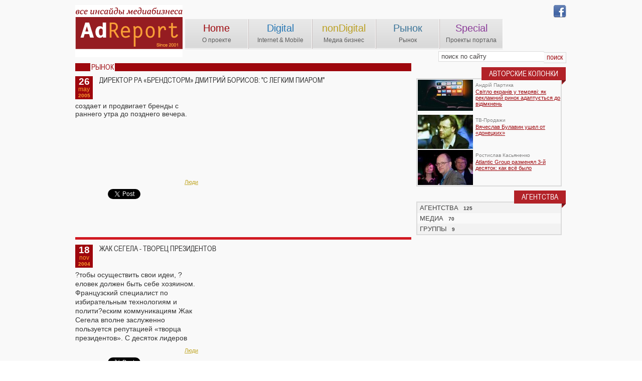

--- FILE ---
content_type: text/html; charset=UTF-8
request_url: https://adreport.ua/market/
body_size: 13069
content:
<!DOCTYPE HTML PUBLIC "-//W3C//DTD HTML 4.01 Transitional//EN" "http://www.w3.org/TR/html4/loose.dtd">

<html>

<head>
<meta http-equiv="Content-Type" content="text/html; charset=utf-8">
<meta http-equiv="X-UA-Compatible" content="IE=EmulateIE7">
<title>Рынок AdReport</title>
<meta name="description" content="">
<meta name="keywords" content="">
<meta name="copyright" content="Web Ukraine 2026">
<style type="text/css"><!--
    @import "https://adreport.ua/css/allstyle.css";
--></style>

<meta name="google-site-verification" content="ZKneFYw3NWIoZ9N1w4SicfvEWCzLI3ScvCDjwt0exe0" />
<meta name='yandex-verification' content='7c80b4f18d6012c7' />

<script type="text/javascript">
(function (tos) {
  window.setInterval(function () {
    tos = (function (t) {
      return t[0] == 50 ? (parseInt(t[1]) + 1) + ':00' : (t[1] || '0') + ':' + (parseInt(t[0]) + 10);
    })(tos.split(':').reverse());
    window.pageTracker ? pageTracker._trackEvent('Time', 'Log', tos) : _gaq.push(['_trackEvent', 'Time', 'Log', tos]);
  }, 10000);
})('00');
</script>

<script type="text/javascript">

  var _gaq = _gaq || [];
  _gaq.push(['_setAccount', 'UA-3911573-36']);
  _gaq.push(['_trackPageview']);

  (function() {
    var ga = document.createElement('script'); ga.type = 'text/javascript'; ga.async = true;
    ga.src = ('https:' == document.location.protocol ? 'https://ssl' : 'http://www') + '.google-analytics.com/ga.js';
    var s = document.getElementsByTagName('script')[0]; s.parentNode.insertBefore(ga, s);
  })();

</script>

<!-- Yandex.Metrika counter -->
<script type="text/javascript">
(function (d, w, c) {
    (w[c] = w[c] || []).push(function() {
        try {
            w.yaCounter21422410 = new Ya.Metrika({id:21422410,
                    webvisor:true,
                    clickmap:true,
                    trackLinks:true,
                    accurateTrackBounce:true});
        } catch(e) { }
    });

    var n = d.getElementsByTagName("script")[0],
        s = d.createElement("script"),
        f = function () { n.parentNode.insertBefore(s, n); };
    s.type = "text/javascript";
    s.async = true;
    s.src = (d.location.protocol == "https:" ? "https:" : "http:") + "//mc.yandex.ru/metrika/watch.js";

    if (w.opera == "[object Opera]") {
        d.addEventListener("DOMContentLoaded", f, false);
    } else { f(); }
})(document, window, "yandex_metrika_callbacks");
</script>
<noscript><div><img src="//mc.yandex.ru/watch/21422410" style="position:absolute; left:-9999px;" alt="" /></div></noscript>
<!-- /Yandex.Metrika counter -->

</head>

<!--[if lte IE 6]>
<script src="https://adreport.ua/js/DD_belatedPNG.js"></script>
<style type="text/css">
     @import "https://adreport.ua/css/ie6.css";
</style>
<![endif]-->

<script>
/* EXAMPLE */
DD_belatedPNG.fix('a.logo,div.header-bottom,div.new-project,ul.menu li,ul.menu li a,div.tab-left,div.tab-right,div.banner730 a, a.home, a.mail, a.maps, a.rss, div.other-level2 img, p.phone img, div.level2 table td, div.content-all div.main, div.content-bottom');
/* string argument can be any CSS selector */
/* .png_bg example is unnecessary */
/* change it to what suits you! */
</script>

<body>

<div id="fb-root"></div>
<script>(function(d, s, id) {
  var js, fjs = d.getElementsByTagName(s)[0];
  if (d.getElementById(id)) return;
  js = d.createElement(s); js.id = id;
  js.src = "//connect.facebook.net/ru_RU/all.js#xfbml=1";
  fjs.parentNode.insertBefore(js, fjs);
}(document, 'script', 'facebook-jssdk'));</script>

<div class="buy-block" id="bcontainer" style="display: none;" onMouseOver="BShow();" onMouseOut="BHide();">
    <p class="f13">Купить:</p>
    <p id="bcontent"></p>
</div>

<div class="base">
    <div class="main">
        <div class="header">
            <div class="banner tc"></div>
            <div class="clear5"></div>
            <a href="https://adreport.ua/" class="logo">AdReport Digital. intemet &amp; mobile marketing magazine</a>
            <div class="header-right">
                <div class="social">
                    <a href="http://www.facebook.com/home.php#!/pages/AdReport/153212641398675" class="facebook"></a>
                    <!--<a href="#" class="twitter"></a>
                    <a href="#" class="rss"></a>-->
                </div>
                <!--<div class="register">
                    <a href="#" class="reg">регистрация</a>
                    <span>/</span>
                    <a href="#">войти</a>
                </div>-->
                <div class="clear"></div>
                <ul class="menu"><li class="first"><a href="https://adreport.ua/project.html">Home</a><span>О проекте</span></li><li class="digital"><a href="https://adreport.ua/digital/">Digital</a><span>Internet & Mobile</span><ul><li><a href="https://adreport.ua/digital/internetmedia/">Интернет-медиа</a></li><li><a href="https://adreport.ua/digital/blogosphera/">SMM</a></li><li><a href="https://adreport.ua/digital/eCommerce/">e-Commerce</a></li><li><a href="https://adreport.ua/digital/internet-marketing/">Интернет-маркетинг</a></li><li><a href="https://adreport.ua/digital/mobile-marketing/">Мобильный маркетинг</a></li></ul></li><li class="nonDigital"><a href="https://adreport.ua/nondigital/">nonDigital</a><span>Медиа бизнес</span><ul> 	
<li><a href="https://adreport.ua/nondigital/sales/">TВ-Продажи</a></li><li><a href="https://adreport.ua/nondigital/tv-radio/">ТВ & радио</a></li><li><a href="https://adreport.ua/nondigital/pressa/">Пресса</a></li><li><a href="https://adreport.ua/nondigital/indoor-outdoor/">Indoor & Outdoor</a></li><li><a href="https://adreport.ua/nondigital/pr-digest/">PR-digest</a></li><li><a href="https://adreport.ua/nondigital/research/">Исследования</a></li></ul></li><li class="columns"><a href="https://adreport.ua/market/">Рынок</a><span>Рынок</span><ul> 	
<li><a href="https://adreport.ua/market/lyudi/">Люди</a></li><li><a href="https://adreport.ua/market/interview/">Интервью</a></li><li><a href="https://adreport.ua/market/rynok/">Рекламный рынок</a></li><li><a href="https://adreport.ua/market/networks/">Networks</a></li><li><a href="https://adreport.ua/market/creativ/">Креатив</a></li><li><a href="https://adreport.ua/market/Archive/">Архив</a></li><li><a href="https://adreport.ua/market/festivals/">Фестивали рекламы</a></li><li><a href="https://adreport.ua/market/events/">Анонсы</a></li></ul></li><li class="special"><a href="https://adreport.ua/special/">Special</a><span>Проекты портала</span><ul><li><a href="https://adreport.ua/special/columns/">Авторские колонки</a></li><li><a href="https://adreport.ua/special/video/">Видеоподкасты</a></li><li><a href="http://digital.adreport.ua">PROpeller Digital</a></li><li><a href="https://adreport.ua/special/digitalexperts/">Digital Experts</a></li></ul></li></ul>
                <div class="clear"></div>
                <div class="search">
                    <form action="https://adreport.ua/search/" method="GET" onSubmit="if (this.query.value == 'поиск по сайту') return false; if (this.query.value.length < 3 || this.query.value == '') {alert('Введите больше 3-х символов'); return false;}">
                    <input type="text" size="24" maxlength="256" class="search" name="query" onfocus="if (this.value=='поиск по сайту') this.value=''" onblur="if (this.value=='') this.value='поиск по сайту'" value="поиск по сайту">
                    <input type="submit" value="поиск" class="but">
                    </form>
                </div>
            </div>
            <div class="clear"></div>
        </div>
        <div class="content">
                <div class="center">
    <div class="head-h1"><h1>Рынок</h1></div>
            <div class="news-block">
            <div class="date">26<span>may</span><span class="f10">2005</span></div>
            <h1><a href="https://adreport.ua/market/lyudi/23729.html">Директор РА «Брендсторм» Дмитрий Борисов: &quot;С легким пиаром&quot;</a></h1>
            <div class="clear"></div>
            <div class="fl">
                <h2><a href="https://adreport.ua/market/lyudi/23729.html">создает и продвигает бренды с раннего утра до позднего вечера.
</a></h2>
                <div class="about-news">
                                        <div class="part nonDigital"><a href="https://adreport.ua/market/lyudi/">Люди</a></div>
                    <div class="social">
                        <table><tr>
                            <td><a href="https://twitter.com/share" class="twitter-share-button" data-url="https://adreport.ua/market/lyudi/23729.html">Tweet</a>
                            <script>!function(d,s,id){var js,fjs=d.getElementsByTagName(s)[0];if(!d.getElementById(id)){js=d.createElement(s);js.id=id;js.src="//platform.twitter.com/widgets.js";fjs.parentNode.insertBefore(js,fjs);}}(document,"script","twitter-wjs");</script></td>
                            <td><iframe src="http://www.facebook.com/plugins/like.php?href=https://adreport.ua/market/lyudi/23729.html&layout=button_count&show_faces=false&width=60&action=like&colorscheme=light&height=22" scrolling="no" frameborder="0" style="border:none; overflow:hidden; width:100px; height:22px;" allowTransparency="true"></iframe></td>
                        </tr></table>
                    </div>
                </div>
            </div>
                        <div class="clear"></div>
        </div>
        <div class="clear-hr5"></div>
            <div class="news-block">
            <div class="date">18<span>nov</span><span class="f10">2004</span></div>
            <h1><a href="https://adreport.ua/market/lyudi/23726.html">Жак Сегела - творец президентов</a></h1>
            <div class="clear"></div>
            <div class="fl">
                <h2><a href="https://adreport.ua/market/lyudi/23726.html"><P>?тобы осуществить свои идеи, ?еловек должен быть себе хозяином. Французский специалист по избирательным технологиям и полити?еским коммуникациям Жак Сегела вполне заслуженно пользуется репутацией «творца президентов». С десяток лидеров европейских стран во многом обязаны своим приходом к власти именно его блестящему искусству. </P>
<P>Жак Сегела известен как ?еловек, который за последние два десятка лет у?аствовал в десяти президентских кампаниях в разных странах (во Франции, Австрии, Венгрии, Болгарии, Польше) и ни разу не проиграл. Жак первым из своих европейских коллег понял, ?то политик ? это такой же товар. Ка?ество не важно ? важно лишь красиво его упаковать и перевязать розовой ленто?кой. </P></a></h2>
                <div class="about-news">
                                        <div class="part nonDigital"><a href="https://adreport.ua/market/lyudi/">Люди</a></div>
                    <div class="social">
                        <table><tr>
                            <td><a href="https://twitter.com/share" class="twitter-share-button" data-url="https://adreport.ua/market/lyudi/23726.html">Tweet</a>
                            <script>!function(d,s,id){var js,fjs=d.getElementsByTagName(s)[0];if(!d.getElementById(id)){js=d.createElement(s);js.id=id;js.src="//platform.twitter.com/widgets.js";fjs.parentNode.insertBefore(js,fjs);}}(document,"script","twitter-wjs");</script></td>
                            <td><iframe src="http://www.facebook.com/plugins/like.php?href=https://adreport.ua/market/lyudi/23726.html&layout=button_count&show_faces=false&width=60&action=like&colorscheme=light&height=22" scrolling="no" frameborder="0" style="border:none; overflow:hidden; width:100px; height:22px;" allowTransparency="true"></iframe></td>
                        </tr></table>
                    </div>
                </div>
            </div>
                        <div class="clear"></div>
        </div>
        <div class="clear-hr5"></div>
            <div class="news-block">
            <div class="date">21<span>feb</span><span class="f10">2005</span></div>
            <h1><a href="https://adreport.ua/market/networks/23549.html">17 бывших сотрудников Saatchi ведут переговоры с Interpublic Group</a></h1>
            <div class="clear"></div>
            <div class="fl">
                <h2><a href="https://adreport.ua/market/networks/23549.html">17 сотрудников Saatchi & Saatchi, которые вместе подали заявление об уходе в прошлый понедельник, скорее всего, будут приняты на работу в Interpublic Group. До этого их предложение рассматривали агентства IPG, WPP Group и Omnicom Group.</a></h2>
                <div class="about-news">
                                        <div class="part nonDigital"><a href="https://adreport.ua/market/networks/">Networks</a></div>
                    <div class="social">
                        <table><tr>
                            <td><a href="https://twitter.com/share" class="twitter-share-button" data-url="https://adreport.ua/market/networks/23549.html">Tweet</a>
                            <script>!function(d,s,id){var js,fjs=d.getElementsByTagName(s)[0];if(!d.getElementById(id)){js=d.createElement(s);js.id=id;js.src="//platform.twitter.com/widgets.js";fjs.parentNode.insertBefore(js,fjs);}}(document,"script","twitter-wjs");</script></td>
                            <td><iframe src="http://www.facebook.com/plugins/like.php?href=https://adreport.ua/market/networks/23549.html&layout=button_count&show_faces=false&width=60&action=like&colorscheme=light&height=22" scrolling="no" frameborder="0" style="border:none; overflow:hidden; width:100px; height:22px;" allowTransparency="true"></iframe></td>
                        </tr></table>
                    </div>
                </div>
            </div>
                        <div class="clear"></div>
        </div>
        <div class="clear-hr5"></div>
            <div class="news-block">
            <div class="date">21<span>feb</span><span class="f10">2005</span></div>
            <h1><a href="https://adreport.ua/market/networks/23551.html"> Grey Global окончательно станет собственностью WPP 7 марта</a></h1>
            <div class="clear"></div>
            <div class="fl">
                <h2><a href="https://adreport.ua/market/networks/23551.html">Рекламно-коммуникационный холдинг Grey Global Group сообщил в пятницу, что окончательное завершение сделки по продаже 100% его акций британскому холдингу WPP Group намечено на 7 марта.</a></h2>
                <div class="about-news">
                                        <div class="part nonDigital"><a href="https://adreport.ua/market/networks/">Networks</a></div>
                    <div class="social">
                        <table><tr>
                            <td><a href="https://twitter.com/share" class="twitter-share-button" data-url="https://adreport.ua/market/networks/23551.html">Tweet</a>
                            <script>!function(d,s,id){var js,fjs=d.getElementsByTagName(s)[0];if(!d.getElementById(id)){js=d.createElement(s);js.id=id;js.src="//platform.twitter.com/widgets.js";fjs.parentNode.insertBefore(js,fjs);}}(document,"script","twitter-wjs");</script></td>
                            <td><iframe src="http://www.facebook.com/plugins/like.php?href=https://adreport.ua/market/networks/23551.html&layout=button_count&show_faces=false&width=60&action=like&colorscheme=light&height=22" scrolling="no" frameborder="0" style="border:none; overflow:hidden; width:100px; height:22px;" allowTransparency="true"></iframe></td>
                        </tr></table>
                    </div>
                </div>
            </div>
                        <div class="clear"></div>
        </div>
        <div class="clear-hr5"></div>
            <div class="news-block">
            <div class="date">9<span>mar</span><span class="f10">2006</span></div>
            <h1><a href="https://adreport.ua/market/networks/23357.html">ГК «Видео Интернешнл» ведет переговоры о продаже WPP своего интернет-подразделения</a></h1>
            <div class="clear"></div>
            <div class="fl">
                <h2><a href="https://adreport.ua/market/networks/23357.html">Москва, 6 марта — Рекламное агентство IMHO VI, входящее в группу „Видео Интернешнл“ (ВИ) ведет переговоры о продаже агентства „Медиасеть“ международному рекламно-коммуникационому холдингу WPP, купившему доли уже в трех агентствах ВИ.</a></h2>
                <div class="about-news">
                                        <div class="part nonDigital"><a href="https://adreport.ua/market/networks/">Networks</a></div>
                    <div class="social">
                        <table><tr>
                            <td><a href="https://twitter.com/share" class="twitter-share-button" data-url="https://adreport.ua/market/networks/23357.html">Tweet</a>
                            <script>!function(d,s,id){var js,fjs=d.getElementsByTagName(s)[0];if(!d.getElementById(id)){js=d.createElement(s);js.id=id;js.src="//platform.twitter.com/widgets.js";fjs.parentNode.insertBefore(js,fjs);}}(document,"script","twitter-wjs");</script></td>
                            <td><iframe src="http://www.facebook.com/plugins/like.php?href=https://adreport.ua/market/networks/23357.html&layout=button_count&show_faces=false&width=60&action=like&colorscheme=light&height=22" scrolling="no" frameborder="0" style="border:none; overflow:hidden; width:100px; height:22px;" allowTransparency="true"></iframe></td>
                        </tr></table>
                    </div>
                </div>
            </div>
                            <div class="fr"><img src="https://adreport.ua/content/documents/234/23357/thumb-article-210x210-9a8b.jpg" width="210" height="210" alt="" border="0"></div>
                        <div class="clear"></div>
        </div>
        <div class="clear-hr5"></div>
            <div class="news-block">
            <div class="date">18<span>jan</span><span class="f10">2006</span></div>
            <h1><a href="https://adreport.ua/market/lyudi/23353.html">Сергей Старицкий назначен руководителем телеканала «Интер»</a></h1>
            <div class="clear"></div>
            <div class="fl">
                <h2><a href="https://adreport.ua/market/lyudi/23353.html">17 декабря 2006 г. руководителям подразделений телеканала «Интер» был представлен Старицкий Сергей Геннадиевич - новый председатель правления «Украинской независимой ТВ корпорации». Решение о назначении С.Старицкого на эту должность было принято Наблюдательным Советом УНТК 16 декабря 2005 года. </a></h2>
                <div class="about-news">
                    <div class="author">Ростислав Касьяненко</div>                    <div class="part nonDigital"><a href="https://adreport.ua/market/lyudi/">Люди</a></div>
                    <div class="social">
                        <table><tr>
                            <td><a href="https://twitter.com/share" class="twitter-share-button" data-url="https://adreport.ua/market/lyudi/23353.html">Tweet</a>
                            <script>!function(d,s,id){var js,fjs=d.getElementsByTagName(s)[0];if(!d.getElementById(id)){js=d.createElement(s);js.id=id;js.src="//platform.twitter.com/widgets.js";fjs.parentNode.insertBefore(js,fjs);}}(document,"script","twitter-wjs");</script></td>
                            <td><iframe src="http://www.facebook.com/plugins/like.php?href=https://adreport.ua/market/lyudi/23353.html&layout=button_count&show_faces=false&width=60&action=like&colorscheme=light&height=22" scrolling="no" frameborder="0" style="border:none; overflow:hidden; width:100px; height:22px;" allowTransparency="true"></iframe></td>
                        </tr></table>
                    </div>
                </div>
            </div>
                        <div class="clear"></div>
        </div>
        <div class="clear-hr5"></div>
            <div class="news-block">
            <div class="date">16<span>jan</span><span class="f10">2006</span></div>
            <h1><a href="https://adreport.ua/market/lyudi/23352.html">Умер Игорь Ткаченко. Скорбим</a></h1>
            <div class="clear"></div>
            <div class="fl">
                <h2><a href="https://adreport.ua/market/lyudi/23352.html"><P><STRONG><EM>17 января рекламный бизнес Украины простился с <FONT color=#800000>Игорем Тка?енко</FONT>, который скон?ался после тяжелой болезни</EM></STRONG> <EM><STRONG>?етырьмя днями ранее .&nbsp;Пионер&nbsp;<FONT color=#800000><FONT color=#000000>оте?ественной&nbsp;индустрии рекламы,</FONT> </FONT>основатель группы компаний Consulting Ukraine,&nbsp;коммер?еский директор TNS Ukraine, до 2004 года президент AGB Ukraine <FONT color=#800000><FONT color=#000000>Игорь Григорьеви?&nbsp;скоропостижно ушел от нас на</FONT>&nbsp;</FONT>50-м году жизни.</STRONG></EM></P>
<P>Диагноз "рак пе?ени" в ?етвертой, последней, стадии Игорю Тка?енко поставили в сентябре прошлого года. Сразу после этого он отправился на ле?ение в Москву.&nbsp; Затем он пробовал ле?иться в Германии и Китае, однако в на?але января вернулся на Украину, пишет <EM><STRONG><A href="http://www.kommersant.ua/">«Коммерсантъ».</A>&nbsp;</STRONG></EM>"От нас ушел ?еловек потрясающей энергии, менеджер от Бога", ? говорит его партнер,&nbsp; соу?редитель TNS Ukraine <STRONG>Николай ?урилов.</STRONG></P></a></h2>
                <div class="about-news">
                                        <div class="part nonDigital"><a href="https://adreport.ua/market/lyudi/">Люди</a></div>
                    <div class="social">
                        <table><tr>
                            <td><a href="https://twitter.com/share" class="twitter-share-button" data-url="https://adreport.ua/market/lyudi/23352.html">Tweet</a>
                            <script>!function(d,s,id){var js,fjs=d.getElementsByTagName(s)[0];if(!d.getElementById(id)){js=d.createElement(s);js.id=id;js.src="//platform.twitter.com/widgets.js";fjs.parentNode.insertBefore(js,fjs);}}(document,"script","twitter-wjs");</script></td>
                            <td><iframe src="http://www.facebook.com/plugins/like.php?href=https://adreport.ua/market/lyudi/23352.html&layout=button_count&show_faces=false&width=60&action=like&colorscheme=light&height=22" scrolling="no" frameborder="0" style="border:none; overflow:hidden; width:100px; height:22px;" allowTransparency="true"></iframe></td>
                        </tr></table>
                    </div>
                </div>
            </div>
                            <div class="fr"><img src="https://adreport.ua/content/documents/234/23352/thumb-article-143x189-4147.jpg" width="143" height="189" alt="" border="0"></div>
                        <div class="clear"></div>
        </div>
        <div class="clear-hr5"></div>
            <div class="news-block">
            <div class="date">26<span>dec</span><span class="f10">2005</span></div>
            <h1><a href="https://adreport.ua/market/networks/23351.html">Игры патриотов. Как будут создавать украинскую Group M</a></h1>
            <div class="clear"></div>
            <div class="fl">
                <h2><a href="https://adreport.ua/market/networks/23351.html">Директор РА MediaExpert Татьяна Попова (на фото справа), на днях отметившая юбилей, ее коллега Валерий Вареница из Maximize (в центре) и руководитель агентства Mediahouse Наталья Сидоренко (слева) в 2006 году могут образовать мегамедиаюнит Group М Ukraine.</a></h2>
                <div class="about-news">
                                        <div class="part nonDigital"><a href="https://adreport.ua/market/networks/">Networks</a></div>
                    <div class="social">
                        <table><tr>
                            <td><a href="https://twitter.com/share" class="twitter-share-button" data-url="https://adreport.ua/market/networks/23351.html">Tweet</a>
                            <script>!function(d,s,id){var js,fjs=d.getElementsByTagName(s)[0];if(!d.getElementById(id)){js=d.createElement(s);js.id=id;js.src="//platform.twitter.com/widgets.js";fjs.parentNode.insertBefore(js,fjs);}}(document,"script","twitter-wjs");</script></td>
                            <td><iframe src="http://www.facebook.com/plugins/like.php?href=https://adreport.ua/market/networks/23351.html&layout=button_count&show_faces=false&width=60&action=like&colorscheme=light&height=22" scrolling="no" frameborder="0" style="border:none; overflow:hidden; width:100px; height:22px;" allowTransparency="true"></iframe></td>
                        </tr></table>
                    </div>
                </div>
            </div>
                            <div class="fr"><img src="https://adreport.ua/content/documents/234/23351/thumb-article-329x180-ebda.jpg" width="329" height="180" alt="" border="0"></div>
                        <div class="clear"></div>
        </div>
        <div class="clear-hr5"></div>
            <div class="news-block">
            <div class="date">19<span>dec</span><span class="f10">2005</span></div>
            <h1><a href="https://adreport.ua/market/rynok/23349.html">Нетайная вечеря. Булавин собрал друзей у ялтинских грузин</a></h1>
            <div class="clear"></div>
            <div class="fl">
                <h2><a href="https://adreport.ua/market/rynok/23349.html">15 декабря прошлого года мы написали: «С днем рождения Витя и Слава!», имея в виду день рождения руководителя РК «Приоритет» Вячеслава Булавина и владельца новых национальных каналов (ННК) Виктора Пинчука. </a></h2>
                <div class="about-news">
                    <div class="author">Ростислав Касьяненко</div>                    <div class="part nonDigital"><a href="https://adreport.ua/market/rynok/">Рекламный рынок</a></div>
                    <div class="social">
                        <table><tr>
                            <td><a href="https://twitter.com/share" class="twitter-share-button" data-url="https://adreport.ua/market/rynok/23349.html">Tweet</a>
                            <script>!function(d,s,id){var js,fjs=d.getElementsByTagName(s)[0];if(!d.getElementById(id)){js=d.createElement(s);js.id=id;js.src="//platform.twitter.com/widgets.js";fjs.parentNode.insertBefore(js,fjs);}}(document,"script","twitter-wjs");</script></td>
                            <td><iframe src="http://www.facebook.com/plugins/like.php?href=https://adreport.ua/market/rynok/23349.html&layout=button_count&show_faces=false&width=60&action=like&colorscheme=light&height=22" scrolling="no" frameborder="0" style="border:none; overflow:hidden; width:100px; height:22px;" allowTransparency="true"></iframe></td>
                        </tr></table>
                    </div>
                </div>
            </div>
                            <div class="fr"><img src="https://adreport.ua/content/documents/234/23349/thumb-article-250x336-4134.jpg" width="250" height="336" alt="" border="0"></div>
                        <div class="clear"></div>
        </div>
        <div class="clear-hr5"></div>
            <div class="news-block">
            <div class="date">21<span>dec</span><span class="f10">2005</span></div>
            <h1><a href="https://adreport.ua/market/rynok/23350.html">Ющенко ветировал закон о рекламных квотах на ТВ</a></h1>
            <div class="clear"></div>
            <div class="fl">
                <h2><a href="https://adreport.ua/market/rynok/23350.html">20 декабря Президент Украины ветировал закон, в котором рекламные квоты на ТВ возвращались в рамки закона Украины “О рекламе” (20% в час, 15% в сутки) и прописывалась 5% надбавка в предвыборный период. </a></h2>
                <div class="about-news">
                                        <div class="part nonDigital"><a href="https://adreport.ua/market/rynok/">Рекламный рынок</a></div>
                    <div class="social">
                        <table><tr>
                            <td><a href="https://twitter.com/share" class="twitter-share-button" data-url="https://adreport.ua/market/rynok/23350.html">Tweet</a>
                            <script>!function(d,s,id){var js,fjs=d.getElementsByTagName(s)[0];if(!d.getElementById(id)){js=d.createElement(s);js.id=id;js.src="//platform.twitter.com/widgets.js";fjs.parentNode.insertBefore(js,fjs);}}(document,"script","twitter-wjs");</script></td>
                            <td><iframe src="http://www.facebook.com/plugins/like.php?href=https://adreport.ua/market/rynok/23350.html&layout=button_count&show_faces=false&width=60&action=like&colorscheme=light&height=22" scrolling="no" frameborder="0" style="border:none; overflow:hidden; width:100px; height:22px;" allowTransparency="true"></iframe></td>
                        </tr></table>
                    </div>
                </div>
            </div>
                            <div class="fr"><img src="https://adreport.ua/content/documents/234/23350/thumb-article-93x79-54a7.jpg" width="93" height="79" alt="" border="0"></div>
                        <div class="clear"></div>
        </div>
        <div class="clear-hr5"></div>
            <div class="news-block">
            <div class="date">18<span>nov</span><span class="f10">2005</span></div>
            <h1><a href="https://adreport.ua/market/festivals/23347.html">ММФР-2005: пятнадцатый фестиваль третьего сорта</a></h1>
            <div class="clear"></div>
            <div class="fl">
                <h2><a href="https://adreport.ua/market/festivals/23347.html"><P><FONT face="Times New Roman" size=3><EM><STRONG>Сперва я хотел написать, ?то главным достижением юбилейного, 15-го Московского МФР стала до неприли?ия трезвая фигура Кокошко в его жюри. Уже на второй день я осознал свою ошибку. <BR><BR></STRONG></EM>Нет, уровень фестиваля за прошедшие сутки лу?ше не стал. Ка?ество семинарской программы не выросло, просмотр телевизионного <A href="http://www.festival.ru/festival/shortlist/">шорт-листа</A> не открыли, а к единственному в пресс-центре компьютеру так и не подвели интернет. Просто наиболее титулованный украинский режиссер, на?ав эпатировать прямо с утра, быстро вернулся в свое привы?ное состояние. </FONT></P></a></h2>
                <div class="about-news">
                                        <div class="part nonDigital"><a href="https://adreport.ua/market/festivals/">Фестивали рекламы</a></div>
                    <div class="social">
                        <table><tr>
                            <td><a href="https://twitter.com/share" class="twitter-share-button" data-url="https://adreport.ua/market/festivals/23347.html">Tweet</a>
                            <script>!function(d,s,id){var js,fjs=d.getElementsByTagName(s)[0];if(!d.getElementById(id)){js=d.createElement(s);js.id=id;js.src="//platform.twitter.com/widgets.js";fjs.parentNode.insertBefore(js,fjs);}}(document,"script","twitter-wjs");</script></td>
                            <td><iframe src="http://www.facebook.com/plugins/like.php?href=https://adreport.ua/market/festivals/23347.html&layout=button_count&show_faces=false&width=60&action=like&colorscheme=light&height=22" scrolling="no" frameborder="0" style="border:none; overflow:hidden; width:100px; height:22px;" allowTransparency="true"></iframe></td>
                        </tr></table>
                    </div>
                </div>
            </div>
                            <div class="fr"><img src="https://adreport.ua/content/documents/234/23347/thumb-article-150x76-d113.jpg" width="150" height="76" alt="" border="0"></div>
                        <div class="clear"></div>
        </div>
        <div class="clear-hr5"></div>
            <div class="news-block">
            <div class="date">1<span>dec</span><span class="f10">2005</span></div>
            <h1><a href="https://adreport.ua/market/festivals/23348.html">Epica Awards-2005: в жюри европейского конкурса впервые представлена Украина</a></h1>
            <div class="clear"></div>
            <div class="fl">
                <h2><a href="https://adreport.ua/market/festivals/23348.html">В конце ноября в Париже старина Эндрю Роллинз традиционно собрал главных редакторов ведущих европейских рекламных изданий, которые являются членами жюри европейского конкурса рекламы Epica Awards.
</a></h2>
                <div class="about-news">
                                        <div class="part nonDigital"><a href="https://adreport.ua/market/festivals/">Фестивали рекламы</a></div>
                    <div class="social">
                        <table><tr>
                            <td><a href="https://twitter.com/share" class="twitter-share-button" data-url="https://adreport.ua/market/festivals/23348.html">Tweet</a>
                            <script>!function(d,s,id){var js,fjs=d.getElementsByTagName(s)[0];if(!d.getElementById(id)){js=d.createElement(s);js.id=id;js.src="//platform.twitter.com/widgets.js";fjs.parentNode.insertBefore(js,fjs);}}(document,"script","twitter-wjs");</script></td>
                            <td><iframe src="http://www.facebook.com/plugins/like.php?href=https://adreport.ua/market/festivals/23348.html&layout=button_count&show_faces=false&width=60&action=like&colorscheme=light&height=22" scrolling="no" frameborder="0" style="border:none; overflow:hidden; width:100px; height:22px;" allowTransparency="true"></iframe></td>
                        </tr></table>
                    </div>
                </div>
            </div>
                            <div class="fr"><img src="https://adreport.ua/content/documents/234/23348/thumb-article-420x279-6803.jpg" width="420" height="279" alt="" border="0"></div>
                        <div class="clear"></div>
        </div>
        <div class="clear-hr5"></div>
            <div class="news-block">
            <div class="date">18<span>oct</span><span class="f10">2005</span></div>
            <h1><a href="https://adreport.ua/market/rynok/23344.html">&quot;Сценарий хаоса&quot;. Боб Гарфилд о будущем различных видов медиа (прогноз)</a></h1>
            <div class="clear"></div>
            <div class="fl">
                <h2><a href="https://adreport.ua/market/rynok/23344.html">1 ноября в киевском «Президент-Отеле» пройдет Международная конференция «Effie in Ukraine». Организатором конференции выступает Всеукраинская рекламная коалиция совместно с компанией Best Marketing и газетой «КоммерсантЪ». Конференция в общем-то целиком посвящена эффективности маркетинга. Вниманию участников будет предложена презентация победителей конкурса Effie со всего мира.

Список выступающих и темы выступлений говорят сами за себя. Чего стоит только Боб Гарфилд (Bob Garfield), самый знаменитый рекламный критик в мире, который вот уже в течение 17 лет еженедельно ведет свою колонку в Advertising Age. AdReport публикует один из последних прогнозов Боба относительно будущего различных видов медиа.
</a></h2>
                <div class="about-news">
                                        <div class="part nonDigital"><a href="https://adreport.ua/market/rynok/">Рекламный рынок</a></div>
                    <div class="social">
                        <table><tr>
                            <td><a href="https://twitter.com/share" class="twitter-share-button" data-url="https://adreport.ua/market/rynok/23344.html">Tweet</a>
                            <script>!function(d,s,id){var js,fjs=d.getElementsByTagName(s)[0];if(!d.getElementById(id)){js=d.createElement(s);js.id=id;js.src="//platform.twitter.com/widgets.js";fjs.parentNode.insertBefore(js,fjs);}}(document,"script","twitter-wjs");</script></td>
                            <td><iframe src="http://www.facebook.com/plugins/like.php?href=https://adreport.ua/market/rynok/23344.html&layout=button_count&show_faces=false&width=60&action=like&colorscheme=light&height=22" scrolling="no" frameborder="0" style="border:none; overflow:hidden; width:100px; height:22px;" allowTransparency="true"></iframe></td>
                        </tr></table>
                    </div>
                </div>
            </div>
                        <div class="clear"></div>
        </div>
        <div class="clear-hr5"></div>
            <div class="news-block">
            <div class="date">14<span>sep</span><span class="f10">2005</span></div>
            <h1><a href="https://adreport.ua/market/lyudi/23343.html">Умер Юрий Заполь. Скорбим...</a></h1>
            <div class="clear"></div>
            <div class="fl">
                <h2><a href="https://adreport.ua/market/lyudi/23343.html">13 сентября в 12.30 после тяжелой болезни скончался Президент Группы Компаний Видео Интернешнл Юрий Михайлович Заполь. В памяти друзей, коллег и знакомых навсегда останется мягкая добродушная улыбка этого человека. Несмотря на социальный статус и положение, которое он занимал отнюдь не только в российском истеблишменте, он оставался искренне веселым и находчивым, поскольку в медиабизнес пришел из КВН. </a></h2>
                <div class="about-news">
                                        <div class="part nonDigital"><a href="https://adreport.ua/market/lyudi/">Люди</a></div>
                    <div class="social">
                        <table><tr>
                            <td><a href="https://twitter.com/share" class="twitter-share-button" data-url="https://adreport.ua/market/lyudi/23343.html">Tweet</a>
                            <script>!function(d,s,id){var js,fjs=d.getElementsByTagName(s)[0];if(!d.getElementById(id)){js=d.createElement(s);js.id=id;js.src="//platform.twitter.com/widgets.js";fjs.parentNode.insertBefore(js,fjs);}}(document,"script","twitter-wjs");</script></td>
                            <td><iframe src="http://www.facebook.com/plugins/like.php?href=https://adreport.ua/market/lyudi/23343.html&layout=button_count&show_faces=false&width=60&action=like&colorscheme=light&height=22" scrolling="no" frameborder="0" style="border:none; overflow:hidden; width:100px; height:22px;" allowTransparency="true"></iframe></td>
                        </tr></table>
                    </div>
                </div>
            </div>
                            <div class="fr"><img src="https://adreport.ua/content/documents/234/23343/thumb-article-130x194-5a7c.jpg" width="130" height="194" alt="" border="0"></div>
                        <div class="clear"></div>
        </div>
        <div class="clear-hr5"></div>
            <div class="news-block">
            <div class="date">28<span>apr</span><span class="f10">2005</span></div>
            <h1><a href="https://adreport.ua/market/networks/23339.html">Когутяк vs. Коробков: БИТВА ЗА ЕВРО</a></h1>
            <div class="clear"></div>
            <div class="fl">
                <h2><a href="https://adreport.ua/market/networks/23339.html"><P><SPAN style="COLOR: #152b4d"><FONT size=3><FONT face="Times New Roman"><STRONG>AdReport </STRONG><A href="http://www.adreport.com.ua/market/2491.html"><STRONG>уже писал </STRONG></A><STRONG>о том, ?то Юрий Когутяк с 28 марта прекратил исполнять обязанности генерального директора Media Light в связи с отказом акционеров холдинга вывести компанию из состава телевизионной группы.</STRONG> </FONT></FONT></SPAN><SPAN style="COLOR: #152b4d"><FONT size=3><FONT face="Times New Roman"><?xml:namespace prefix = o ns = "urn:schemas-microsoft-com:office:office" /><o:p>Юрий&nbsp;Иванови? заявил&nbsp;о желании&nbsp;заняться развитием группы рекламных агентств, акционером которых он является. К ним сегодня относятся Euro RSCG Kiev, Art Ware Euro RSCG New Europe, Euro RSCG BTL и MПГ-Украина.&nbsp;Пикантный момент: по информации AdReport, заинтересованность в покупке этих&nbsp;агентств проявляет крупнейший российский рекламный предприниматель, владелец&nbsp;холдинга АDV Group и сети агентств Sales Up /MPG&nbsp;Дмитрий Коробков.</o:p></FONT></FONT></SPAN></P></a></h2>
                <div class="about-news">
                                        <div class="part nonDigital"><a href="https://adreport.ua/market/networks/">Networks</a></div>
                    <div class="social">
                        <table><tr>
                            <td><a href="https://twitter.com/share" class="twitter-share-button" data-url="https://adreport.ua/market/networks/23339.html">Tweet</a>
                            <script>!function(d,s,id){var js,fjs=d.getElementsByTagName(s)[0];if(!d.getElementById(id)){js=d.createElement(s);js.id=id;js.src="//platform.twitter.com/widgets.js";fjs.parentNode.insertBefore(js,fjs);}}(document,"script","twitter-wjs");</script></td>
                            <td><iframe src="http://www.facebook.com/plugins/like.php?href=https://adreport.ua/market/networks/23339.html&layout=button_count&show_faces=false&width=60&action=like&colorscheme=light&height=22" scrolling="no" frameborder="0" style="border:none; overflow:hidden; width:100px; height:22px;" allowTransparency="true"></iframe></td>
                        </tr></table>
                    </div>
                </div>
            </div>
                        <div class="clear"></div>
        </div>
        <div class="clear-hr5"></div>
            <div class="news-block">
            <div class="date">6<span>apr</span><span class="f10">2005</span></div>
            <h1><a href="https://adreport.ua/market/networks/23337.html">Видео таки стало по-настоящему International</a></h1>
            <div class="clear"></div>
            <div class="fl">
                <h2><a href="https://adreport.ua/market/networks/23337.html"><P><EM>В?ера российский Admarket со ссылкой на&nbsp;пресс-службу Группы компаний «Видео Интернешнл» (ГКВИ) сообщил о создании Группой нескольких совместных компаний с транснациональным рекламно-коммуникационным холдингом WPP. Таким образом, WPP и ВИ не стали создавать одну общую компанию WPP Russia, как планировалось ранее, а ограни?ились несколькими совместными проектами, которые будут реализованы&nbsp;как в России, так&nbsp;и странах СНГ (соответственно, и в Украине).</EM>&nbsp;</P>
<P>Сотрудни?ество коснется отдельных направлений бизнеса «Видео Интернешнл» и WPP. При этом в каждом из проектов&nbsp;доли рекламных групп будут равными. По словам президента "Видео Интернешнл? Юрия Заполя, принадлежащее ВИ и его менеджерам агентство полного цикла "РАВИ? превратится в креативное агентство JWT, при этом 50%-ная доля в нем будет принадлежать WPP.&nbsp; До этого на территории России&nbsp;и Украины сеть J.W.Thompson была представлена ?ешскими афилиатами Ark/JWT. </P></a></h2>
                <div class="about-news">
                                        <div class="part nonDigital"><a href="https://adreport.ua/market/networks/">Networks</a></div>
                    <div class="social">
                        <table><tr>
                            <td><a href="https://twitter.com/share" class="twitter-share-button" data-url="https://adreport.ua/market/networks/23337.html">Tweet</a>
                            <script>!function(d,s,id){var js,fjs=d.getElementsByTagName(s)[0];if(!d.getElementById(id)){js=d.createElement(s);js.id=id;js.src="//platform.twitter.com/widgets.js";fjs.parentNode.insertBefore(js,fjs);}}(document,"script","twitter-wjs");</script></td>
                            <td><iframe src="http://www.facebook.com/plugins/like.php?href=https://adreport.ua/market/networks/23337.html&layout=button_count&show_faces=false&width=60&action=like&colorscheme=light&height=22" scrolling="no" frameborder="0" style="border:none; overflow:hidden; width:100px; height:22px;" allowTransparency="true"></iframe></td>
                        </tr></table>
                    </div>
                </div>
            </div>
                        <div class="clear"></div>
        </div>
        <div class="clear-hr5"></div>
            <div class="news-block">
            <div class="date">15<span>mar</span><span class="f10">2006</span></div>
            <h1><a href="https://adreport.ua/market/networks/23334.html">Publicis консолидирует свои активы в России</a></h1>
            <div class="clear"></div>
            <div class="fl">
                <h2><a href="https://adreport.ua/market/networks/23334.html"><P><SPAN class=text5><EM><STRONG>Москва, 15 марта</STRONG> ? ?етвертый по вели?ине мировой коммуникационный холдинг Publicis сделал еще один шаг к&nbsp;консолидации своих российских активов</EM><EM>. Холдинг передал вспомогательные службы Publicis Group Media (PGM), Leo Burnett Group (LBG), Saatchi &amp; Saatchi и&nbsp;агентства Publicis в&nbsp;специально созданную структуру&nbsp;— компанию «Ресурсы».</EM> </P>
<P><FONT class=text5>О&nbsp;намерении Publicis консолидировать свои российские активы на рынке заговорили в&nbsp;на?але 2004 года, когда группа выкупила контрольный пакет агентства Publicis / United Campaigns у&nbsp;его основателя Назима Валихомамеда. </FONT>
<P><FONT class=text5>На тот момент в&nbsp;состав холдинга в&nbsp;России входили также агентства Leo Burnett, «Родная ре?ь», Starcom и&nbsp;MediaVest, которыми управлял <STRONG>Сергей Коптев</STRONG> (он владел миноритарным пакетом «Родной ре?и»), а&nbsp;также ZenithOptimedia и&nbsp;Bates VIAG Saatchi &amp; Saatchi —&nbsp;ими сеть владела совместно с&nbsp;«Видео Интернешнл»...</FONT></P></SPAN></a></h2>
                <div class="about-news">
                                        <div class="part nonDigital"><a href="https://adreport.ua/market/networks/">Networks</a></div>
                    <div class="social">
                        <table><tr>
                            <td><a href="https://twitter.com/share" class="twitter-share-button" data-url="https://adreport.ua/market/networks/23334.html">Tweet</a>
                            <script>!function(d,s,id){var js,fjs=d.getElementsByTagName(s)[0];if(!d.getElementById(id)){js=d.createElement(s);js.id=id;js.src="//platform.twitter.com/widgets.js";fjs.parentNode.insertBefore(js,fjs);}}(document,"script","twitter-wjs");</script></td>
                            <td><iframe src="http://www.facebook.com/plugins/like.php?href=https://adreport.ua/market/networks/23334.html&layout=button_count&show_faces=false&width=60&action=like&colorscheme=light&height=22" scrolling="no" frameborder="0" style="border:none; overflow:hidden; width:100px; height:22px;" allowTransparency="true"></iframe></td>
                        </tr></table>
                    </div>
                </div>
            </div>
                            <div class="fr"><img src="https://adreport.ua/content/documents/234/23334/thumb-article-174x87-21cd.jpg" width="174" height="87" alt="" border="0"></div>
                        <div class="clear"></div>
        </div>
        <div class="clear-hr5"></div>
            <div class="news-block">
            <div class="date">1<span>mar</span><span class="f10">2006</span></div>
            <h1><a href="https://adreport.ua/market/networks/23333.html">В Украине D’Arcy стало агентством Saatchi &amp; Saatchi</a></h1>
            <div class="clear"></div>
            <div class="fl">
                <h2><a href="https://adreport.ua/market/networks/23333.html">1 марта закончился срок действия лицензия креативного агентства Adell на сетевое имя Saatchi & Saatchi. В тот же день Starcom MediaVest Group объявила о переходе этой вывески к его агентству D`Arcy вместе с экаунтами международных клиентов JTI и Procter & Gamble.</a></h2>
                <div class="about-news">
                                        <div class="part nonDigital"><a href="https://adreport.ua/market/networks/">Networks</a></div>
                    <div class="social">
                        <table><tr>
                            <td><a href="https://twitter.com/share" class="twitter-share-button" data-url="https://adreport.ua/market/networks/23333.html">Tweet</a>
                            <script>!function(d,s,id){var js,fjs=d.getElementsByTagName(s)[0];if(!d.getElementById(id)){js=d.createElement(s);js.id=id;js.src="//platform.twitter.com/widgets.js";fjs.parentNode.insertBefore(js,fjs);}}(document,"script","twitter-wjs");</script></td>
                            <td><iframe src="http://www.facebook.com/plugins/like.php?href=https://adreport.ua/market/networks/23333.html&layout=button_count&show_faces=false&width=60&action=like&colorscheme=light&height=22" scrolling="no" frameborder="0" style="border:none; overflow:hidden; width:100px; height:22px;" allowTransparency="true"></iframe></td>
                        </tr></table>
                    </div>
                </div>
            </div>
                        <div class="clear"></div>
        </div>
        <div class="clear-hr5"></div>
            <div class="news-block">
            <div class="date">23<span>jan</span><span class="f10">2006</span></div>
            <h1><a href="https://adreport.ua/market/lyudi/23332.html">Наталья Березовская: «Я не знакома с бой-френдами или кумовьями своих клиентов»</a></h1>
            <div class="clear"></div>
            <div class="fl">
                <h2><a href="https://adreport.ua/market/lyudi/23332.html">В начале 2006 года коммуникационная группа Adam Smith стала автором сразу нескольких информационных поводов. Переход Бориса Якубова из Mindshare Ukraine на должность групп-медиа директора говорит о кадровом укреплении холдинга. Не менее показателен рост клиентского портфеля группы.</a></h2>
                <div class="about-news">
                    <div class="author">Ростислав Касьяненко</div>                    <div class="part nonDigital"><a href="https://adreport.ua/market/lyudi/">Люди</a></div>
                    <div class="social">
                        <table><tr>
                            <td><a href="https://twitter.com/share" class="twitter-share-button" data-url="https://adreport.ua/market/lyudi/23332.html">Tweet</a>
                            <script>!function(d,s,id){var js,fjs=d.getElementsByTagName(s)[0];if(!d.getElementById(id)){js=d.createElement(s);js.id=id;js.src="//platform.twitter.com/widgets.js";fjs.parentNode.insertBefore(js,fjs);}}(document,"script","twitter-wjs");</script></td>
                            <td><iframe src="http://www.facebook.com/plugins/like.php?href=https://adreport.ua/market/lyudi/23332.html&layout=button_count&show_faces=false&width=60&action=like&colorscheme=light&height=22" scrolling="no" frameborder="0" style="border:none; overflow:hidden; width:100px; height:22px;" allowTransparency="true"></iframe></td>
                        </tr></table>
                    </div>
                </div>
            </div>
                            <div class="fr"><img src="https://adreport.ua/content/documents/234/23332/thumb-article-132x158-8bd7.jpg" width="132" height="158" alt="" border="0"></div>
                        <div class="clear"></div>
        </div>
        <div class="clear-hr5"></div>
            <div class="news-block">
            <div class="date">7<span>apr</span><span class="f10">2005</span></div>
            <h1><a href="https://adreport.ua/market/rynok/23329.html">Команда «Медиа Лайт» сменит вывеску и юрлицо</a></h1>
            <div class="clear"></div>
            <div class="fl">
                <h2><a href="https://adreport.ua/market/rynok/23329.html">6 апреля представитель ООО «Медиа Лайт» Валерия Цымбал поставила партнеров компании в известность о том, что команда МЛ меняет юридическое название компании.</a></h2>
                <div class="about-news">
                    <div class="author">Ростислав Касьяненко</div>                    <div class="part nonDigital"><a href="https://adreport.ua/market/rynok/">Рекламный рынок</a></div>
                    <div class="social">
                        <table><tr>
                            <td><a href="https://twitter.com/share" class="twitter-share-button" data-url="https://adreport.ua/market/rynok/23329.html">Tweet</a>
                            <script>!function(d,s,id){var js,fjs=d.getElementsByTagName(s)[0];if(!d.getElementById(id)){js=d.createElement(s);js.id=id;js.src="//platform.twitter.com/widgets.js";fjs.parentNode.insertBefore(js,fjs);}}(document,"script","twitter-wjs");</script></td>
                            <td><iframe src="http://www.facebook.com/plugins/like.php?href=https://adreport.ua/market/rynok/23329.html&layout=button_count&show_faces=false&width=60&action=like&colorscheme=light&height=22" scrolling="no" frameborder="0" style="border:none; overflow:hidden; width:100px; height:22px;" allowTransparency="true"></iframe></td>
                        </tr></table>
                    </div>
                </div>
            </div>
                        <div class="clear"></div>
        </div>
        <div class="clear-hr5"></div>
        <div class="clear10"></div>
            <div class="pages">
                                            <a href="index.page1.html" class="ac">1-20</a>                                            <a href="index.page2.html">21-40</a>                                            <a href="index.page3.html">41-60</a>                                            <a href="index.page4.html">61-80</a>                                            <a href="index.page5.html">81-100</a>                                            <a href="index.page6.html">101-120</a>                                            <a href="index.page7.html">121-140</a>                                            <a style="cursor: pointer" onclick="return false;">...</a>                                            <a href="index.page50.html">981-1000</a>                                            <a href="index.page51.html">1001-1020</a>                                            <a href="index.page52.html">1021-1040</a>                    </div>
        <div class="clear"></div>
    </div>
            <div class="right"><center>
<!--www.adreport.com.ua, основное (300 420)-->
<script type="text/javascript">
    adgn_zone = '4dc57dba-2a83-4f48-84f3-909d4d632082';
    adgn_uid = '11b73c24-6d8e-4090-8937-309fc0705c36';
</script>
<script type="text/javascript" src="http://ad.admixer.net/invocationscript.aspx"></script>
</center>

<div class="banner"></div>

    <div class="right-gray author-colums">
        <div class="rg-head">Авторские колонки<span class="corner">&nbsp;</span></div>
                    <div>
                                    <img src="https://adreport.ua/content/documents/278/27784/thumb-small-110x62-d729.jpg" width="110" height="62" alt="" border="0" class="photo-left">
                                <h6>Андрій Партика</h6>
                <a href="https://adreport.ua/special/columns/authors/956/27784.html">Світло екранів у темряві: як рекламний ринок адаптується до відімкнень</a>
            </div>
                    <div>
                                    <img src="https://adreport.ua/content/documents/263/26225/thumb-small-110x68-5f08.jpg" width="110" height="68" alt="" border="0" class="photo-left">
                                <h6>TВ-Продажи</h6>
                <a href="https://adreport.ua/nondigital/sales/26225.html">Вячеслав Булавин ушел от «донецких»</a>
            </div>
                    <div>
                                    <img src="https://adreport.ua/content/documents/263/26204/thumb-small-110x73-e405.jpg" width="110" height="73" alt="Главный полководец AGL - Энди Бэйн" border="0" class="photo-left">
                                <h6>Ростислав Касьяненко</h6>
                <a href="https://adreport.ua/special/columns/kasyanenko/26204.html">Atlantic Group разменял 3-й десяток: как всё было</a>
            </div>
                <div class="clear"></div>
    </div>


    <div class="right-gray">
        <div class="rg-head">Агентства<span class="corner">&nbsp;</span></div>
        <table class="agency" width="100%" border="0" cellpadding="0" cellspacing="0" summary="">
                            <tr class="b-gray"><td><a href="https://adreport.ua/agencies/agency/">АГЕНТСТВА</a><span>125</span></td></tr>
                            <tr class="''"><td><a href="https://adreport.ua/agencies/media/">МЕДИА</a><span>70</span></td></tr>
                            <tr class="b-gray"><td><a href="https://adreport.ua/agencies/group/">ГРУППЫ</a><span>9</span></td></tr>
                    </table>
        <div class="clear"></div>
    </div>

<div class="fb-like-box" data-href="http://www.facebook.com/yalta.digitalforum" data-width="290" data-height="315" data-show-faces="true" data-stream="false" data-header="false"></div>
<div class="clear10"></div>
<div class="fb-like-box" data-href="http://www.facebook.com/PROpellerDigital" data-width="290" data-height="365" data-show-faces="true" data-stream="false" data-header="false"></div>
<div class="clear10"></div>
<div class="fb-like-box" data-href="http://www.facebook.com/AdReport" data-width="290" data-height="315" data-show-faces="true" data-stream="false" data-header="false"></div></div>
            <div class="clear"></div>
        </div>
        <div class="footerfix"></div>
    </div>
</div>

<div class="footer">
    <div class="main">
        <ul class="menu"><li class="first"><a href="https://adreport.ua/project.html">Home</a><span>О проекте</span></li><li class="digital"><a href="https://adreport.ua/digital/">Digital</a><span>Internet & Mobile</span><ul><li><a href="https://adreport.ua/digital/internetmedia/">Интернет-медиа</a></li><li><a href="https://adreport.ua/digital/blogosphera/">SMM</a></li><li><a href="https://adreport.ua/digital/eCommerce/">e-Commerce</a></li><li><a href="https://adreport.ua/digital/internet-marketing/">Интернет-маркетинг</a></li><li><a href="https://adreport.ua/digital/mobile-marketing/">Мобильный маркетинг</a></li></ul></li><li class="nonDigital"><a href="https://adreport.ua/nondigital/">nonDigital</a><span>Медиа бизнес</span><ul> 	
<li><a href="https://adreport.ua/nondigital/sales/">TВ-Продажи</a></li><li><a href="https://adreport.ua/nondigital/tv-radio/">ТВ & радио</a></li><li><a href="https://adreport.ua/nondigital/pressa/">Пресса</a></li><li><a href="https://adreport.ua/nondigital/indoor-outdoor/">Indoor & Outdoor</a></li><li><a href="https://adreport.ua/nondigital/pr-digest/">PR-digest</a></li><li><a href="https://adreport.ua/nondigital/research/">Исследования</a></li></ul></li><li class="columns"><a href="https://adreport.ua/market/">Рынок</a><span>Рынок</span><ul> 	
<li><a href="https://adreport.ua/market/lyudi/">Люди</a></li><li><a href="https://adreport.ua/market/interview/">Интервью</a></li><li><a href="https://adreport.ua/market/rynok/">Рекламный рынок</a></li><li><a href="https://adreport.ua/market/networks/">Networks</a></li><li><a href="https://adreport.ua/market/creativ/">Креатив</a></li><li><a href="https://adreport.ua/market/Archive/">Архив</a></li><li><a href="https://adreport.ua/market/festivals/">Фестивали рекламы</a></li><li><a href="https://adreport.ua/market/events/">Анонсы</a></li></ul></li><li class="special"><a href="https://adreport.ua/special/">Special</a><span>Проекты портала</span><ul><li><a href="https://adreport.ua/special/columns/">Авторские колонки</a></li><li><a href="https://adreport.ua/special/video/">Видеоподкасты</a></li><li><a href="http://digital.adreport.ua">PROpeller Digital</a></li><li><a href="https://adreport.ua/special/digitalexperts/">Digital Experts</a></li></ul></li></ul>
                    <div class="f-block fb-tag"><a href="https://adreport.ua/tags/68.html" class="f1">google</a> <a href="https://adreport.ua/tags/81.html" class="f1">facebook</a> <a href="https://adreport.ua/tags/3.html" class="f3">реклама</a> <a href="https://adreport.ua/tags/77.html" class="f1">сми</a> <a href="https://adreport.ua/tags/122.html" class="f1">наружная реклама</a> <a href="https://adreport.ua/tags/50.html" class="f5">интернет</a> <a href="https://adreport.ua/tags/23.html" class="f1">media marketing</a> <a href="https://adreport.ua/tags/91.html" class="f2">мобильный маркетинг</a> <a href="https://adreport.ua/tags/221.html" class="f1">cannes lions 2009</a> <a href="https://adreport.ua/tags/71.html" class="f1">фестиваль</a> <a href="https://adreport.ua/tags/22.html" class="f1">медиа маркетинг</a> <a href="https://adreport.ua/tags/427.html" class="f1">мобильная реклама</a> <a href="https://adreport.ua/tags/425.html" class="f1">интернет реклама</a> <a href="https://adreport.ua/tags/18.html" class="f1">маркетинг</a> <a href="https://adreport.ua/tags/167.html" class="f1">интернет-маркетинг</a> <a href="https://adreport.ua/tags/426.html" class="f1">реклама в интернете</a> <a href="https://adreport.ua/tags/24.html" class="f1">медийная реклама</a> <a href="https://adreport.ua/tags/88.html" class="f1">пресса</a> <a href="https://adreport.ua/tags/37.html" class="f1">социальные сети</a> <a href="https://adreport.ua/tags/223.html" class="f1">канны</a> </div>
            <div class="clear"></div>
                <div class="footer-bottom">
            <div class="copiryght">© 1999-2026 AdReport</div>
            <div class="copiryght-text">При использовании материалов сайта обязательным условием является наличие гиперссылки  на страницу расположения исходной статьи с указанием источника AdReport</div>
            <div class="counter">                <a class="developers" href="http://wu.ua" target="_blank">wu.ua</a>
            </div>
        </div>
    </div>
</div>

</body>

</html>

--- FILE ---
content_type: text/css
request_url: https://adreport.ua/css/menu.css
body_size: 1415
content:
ul {
    margin: 0 0 10px 0;
    padding: 0;
} 
ul li {
	list-style:square outside none;
    margin-left:15px;  
	margin-bottom: 3px;
}	
/*-------------------*/	 
div.header ul.menu li {
	margin-left: 0;
	list-style: none;
	float: left;
	/*width: 125px;*/
	text-align: center;	
	padding-top: 6px;
	height: 52px; 
	border-bottom: 1px solid #D8D8D8;
	border-left: 1px solid #C4BABA;
	border-right: 1px solid #fff;
	border-top: 1px solid #E7E7E7;
	background: url(../images/grafics2.gif) repeat-x 0 0;
	cursor: pointer;	
	display: block;		  
}
div.header ul.menu > li {
    width: 125px;
    position: relative;
}
*+html div.header ul.menu li {
	min-width: 125px;
	width: auto;
	max-width: 125px;
} 
div.header ul.menu li:hover {
	background: #fff;
}
div.header ul.menu li.first {
	border-left: 0;
}
div.header ul.menu li.last{
	border-right: 0;
}
div.header ul.menu li a {
	display: inline-block;
	font-size: 20px;
	text-decoration: none; 
	font-family: georgia, arial;
	color: #9E070D;
}
div.header ul.menu li.digital a {
	color: #2777B4;
}	
div.header ul.menu li.nonDigital a {
	color: #BBA023;
} 
div.header ul.menu li.special a {
	color: #8B3C99;
}	
div.header ul.menu li.columns a {
	color: #3C7599;
}
div.header ul.menu li.magazine a {
	color: #3C9966;
}
div.header ul.menu li a:hover {
	color: #5B5B5B;
	text-decoration: underline;
}	
div.header ul.menu li span {
	display: block;		  
	font-size: 12px; 
	margin-top: 5px;
	color: #5B5B5B;
}
div.header ul.menu li:hover span {
	color: #D62930;
}
div.header ul.menu li ul {
	display: none;
	padding: 10px 10px 15px 10px;
	min-width: 115px;
	width: auto;
	max-width: 300px;
	margin-top: 9px;
	border: 1px solid #A3A3A3;
	border-top: 0;						
	margin-left: -1px;
	-moz-box-shadow: 0 1px 4px 0 #A3A3A3;
	-webkit-box-shadow: 0 1px 4px 0 #A3A3A3;
	box-shadow: 0 1px 4px 0 #A3A3A3;
	position: absolute;
	z-index: 10;
	background: #fff url(../images/menu.gif) repeat-x left bottom; 
	left:0;
}
ul.menu{
    z-index: 100;
}
body.ie7 div.header ul.menu li ul{
    top:0;
}
div.header ul.menu li:hover ul {
	display: block;
} 
div.header ul.menu li ul li {
	float: none;
	width: auto;	   
	text-align: left;
	height: auto;
	background: none; 
	border: 0;	 
	width: auto;
}
div.header ul.menu li ul li a {
	font-size: 12px;
	color: #5191C2 !important;
	background: none;
	text-decoration: none; 
	font-family: arial;
	white-space: nowrap;
}
div.header ul.menu li ul li a:hover {
	color: #5191C2 !important;
}
/*-----------------------*/ 
div.footer ul.menu li {
	float: left;
    height: 209px;
    overflow: hidden;
    padding: 5px 10px 0;
    width: 95px; 
	margin: 0;
}
div.footer ul.menu li a {
	font-size: 15px;
	font-weight: bold;
    margin-bottom: 7px;
	display: inline-block; 
	text-decoration: none;	
	line-height: 17px;
} 
div.footer ul.menu li a:hover {
	color: #fff !important; 
	text-decoration: underline;
}
div.footer ul.menu li span {
	display: none;
}
div.f-block {
	border-top: 5px solid #C13036;
} 
div.footer ul.menu li.first {
	border-top: 5px solid #C13036;
}
div.footer ul.menu li.first a {
	color: #C13036;
}
div.footer ul.menu li.digital {
	border-top: 5px solid #2777B4;
}
div.footer ul.menu li.digital a {
	color: #2777B4;
}
div.footer ul.menu li.nonDigital {
	border-top: 5px solid #BBA023;
}
div.footer ul.menu li.nonDigital a {
	color: #BBA023;
}
div.footer ul.menu li.special {
	border-top: 5px solid #8B3C99;
}
div.footer ul.menu li.special a {
	color: #8B3C99;
}
div.footer ul.menu li.columns {
	border-top: 5px solid #3C7599;
}  
div.footer ul.menu li.columns a {
	color: #3C7599;
}
div.footer ul.menu li.magazine {
	border-top: 5px solid #3C9966;
}  
div.footer ul.menu li.magazine a {
	color: #3C9966;
}
div.footer ul.menu li ul {
	margin: 0;
}
div.footer ul.menu li ul li {
	width: auto;
	float: none;	  
	height: auto;  
	padding: 0;
} 
div.footer ul.menu li ul li a {
	margin: 0;
	padding: 0;
	font-size: 12px;
	color: #C2C2C2 !important;
    text-decoration: none; 
	font-weight: normal;
}

  
/*------------------------*/
div.f-block ul li {
	margin-left: 0;
	list-style: none;
}
	
/*----------------------*/
div.arhiv ul li {
	margin: 0 10px 0 0;
	list-style: none;
	float: left;		
}
div.arhiv ul li span {
	color: #fff;
	background: #B22329;  
	text-transform: uppercase;
	font-weight: bold;
	padding: 0 3px;
	font-family: verdana, arial;
}
div.arhiv ul li a {
	font-size: 12px;
	color: #838383;
	font-weight: bold;
}
div.arhiv ul li.ac a { 
	text-decoration: none;
}
div.arhiv {
	margin-bottom: 10px;
} 
*+html div.arhiv {
	margin-bottom: 0px;
}

/*------------------------*/
ul.menu-media {
	height: 28px;
	border-bottom: 1px solid #fff;
	background: #F4F4F4;
	margin: -1px -1px 5px -1px;
}
ul.menu-media li {
	float: left;
	list-style: none;
	margin: 0; 
	text-align: center;
	width: 223px;	  
	padding-top: 5px;
	height: 23px; 
	position: relative;
}
*+html ul.menu-media li {
	width: 221px;
}
ul.menu-media li a {
	font-family: 'ArialNarrow', arial;
	color: #C22127;
	text-transform: uppercase;
	font-size: 16px;
} 
ul.menu-media li a:hover {
	color: #5F5F5F;
}
ul.menu-media li span {
	display: none;
}
ul.menu-media li.ac {
	background: #B22228;
	height: 23px;
	margin-top: -6px;	
	padding-top: 11px;		 
} 
ul.menu-media li.ac a {
	color: #fff;
	text-decoration: none;
}
ul.menu-media li.agency.ac span.menucl, ul.menu-media li.agency.ac span.menucr, ul.menu-media li.first.ac span.menucr, ul.menu-media li.last.ac span.menucl {
	display: block;
}			
span.menucl, span.menucr {
	position: absolute;
	background: url(../images/grafics.gif) no-repeat -100px 0; 
	height: 6px;
	width: 7px;
} 
span.menucl {
	top: 0;
	left: -7px;
} 
span.menucr {
	top: 0;
	right: -7px;
	background-position: -107px 0;
} 
ul.menu-media li.first.ac {
 	margin-left: -1px;
	width: 224px;
}
ul.menu-media li.last.ac {
 	margin-right: -2px;
	width: 225px;
}

--- FILE ---
content_type: text/css
request_url: https://adreport.ua/css/typographyc.css
body_size: 1646
content:
/* ----------------------------------------------------------- */
/* ---------------- DARTC CSS Framework v 0.3 ---------------- */
/* ----------------------- dartc.com.ua ---------------------- */
/* ----------------------------------------------------------- */

@font-face {
	font-family: 'ArialNarrow';
	src: url('arialn-webfont.eot');
	src: local('☺'), url('arialn-webfont.woff') format('woff'), url('arialn-webfont.ttf') format('truetype'), url('arialn-webfont.svg#webfontAzJNjhqw') format('svg');
	font-weight: normal;
	font-style: normal;
}

a:active, a:focus, img { outline: 0; }
/* ------------- Color ------------- */
.white { color: #fff !important; }
.blue { color: #336699 !important; }
.gray { color: #666666 !important; }
.red { color: #FF3333 !important; }
.black { color: #333333 !important; }

/* ------------- Link ------------- */
a { color: #333333; text-decoration: underline; }
a:hover { text-decoration: none; } 

/* ------------- Image ------------- */
img { border: 0; }

img.photo-left, div.photo-left {
    float: left;
    margin: 0 5px 10px 0;
    padding: 0;
	border: 3px solid #DBDBDB;
}
img.photo-left2 {
	margin: 0 10px 10px 0;
} 
img.photo-right {
    float: right;
    margin: 0 0 10px 10px;
    padding: 0;	 
} 
div.center-doc div.photo-left {
	width: 220px;
	/*height: 140px;
	overflow: hidden;*/
}
/*------------- Head -----------------*/
h1, h2, h3, h4, h5, h6, h3 a {
	color: #333;
	margin:0 0 5px;
	padding: 0;
	font-weight: normal;
	font-family: Arial, sans-serif;      
    display: block;
}

h1 {
	font-size: 15px;   
    font-weight: normal;
    margin:0 0 10px 0; 	
	display: inline-block; 
	font-family: 'ArialNarrow', arial;
	color: #000;
	text-transform: uppercase;
}
h1 a {
	text-decoration: none;	  
	padding: 1px 3px;
}
h1 a:hover {
	color: #fff;
	background: #5B5B5B; 
}
div.head-h1 {
	background: #9E070D;
} 
div.head-h1 h1 {
	font-family: 'ArialNarrow', arial;
	text-transform: uppercase;	 
	padding: 0 2px;
	background: #F9F9F9;
	margin: 0;	 
	float: left;
	color: #9E070D;
}
div.news-block h1 {
	float: left;
	width: 625px;
} 
div.magazine-articles h1 {
	font-size: 16px;
	color: #fff;
	font-weight: bold;
	background: #C62A2B;
	font-family: arial;	 
	padding: 3px 10px;
	text-transform: none;		
	margin-bottom: 20px;
}
h2 {
	font-size: 14px;
    margin:0 0 10px; 
} 
div.news-block div.fl h2 {
	height: 144px;
	overflow: hidden;
}
div.news-block div.fl h2 a {
	text-decoration: none;
} 
div.news-block div.fl h2 a:hover {
	text-decoration: underline;
} 

div.f-block h2 {
	font-weight: bold;
	margin-bottom: 7px;
	font-size: 15px; 
}
div.f-block h2 a {
	color: #C13036;
}
div.f-block.fb-digital h2 a {
	color: #2777B4;
}
div.f-block.fb-nonDigital h2 a {
	color: #BBA023;
}
div.f-block.fb-special h2 a {
	color: #AF57BF;
}
div.f-block.fb-columns h2 a {
	color: #3C7599;
}
div.f-block.fb-magazine h2 a {
	color: #3C9966;
} 	
div.doc-head h2 {
	max-height: 105px;
    overflow: hidden;
	min-height: 46px;
	font-style: italic;
	font-size: 12px;
	color: #757272;
} 
h2.search {
    margin-bottom: 5px;
}  
h2.search a {
    color: #9E070D;    
    padding: 1px 3px;
}
h2.search a:hover {
	color: #fff;
	background: #5B5B5B; 
} 
h3 {
	font-size: 13px;
	margin: 0 0 10px 0; 
	font-family: arial;                
}
h3.f17 {
    color: #999797;
    text-transform: uppercase;
    font-family: tahoma, arial;
}
h4 {
   font-size: 12px;
	margin: 0 0 5px 0;
	font-family: arial;
}  

h5 {
   font-size: 11px; 
   margin: 0 0 10px 0;
   font-family: arial;
}
  
h6 {
   font-size: 10px;
   margin: 0 0 10px 0; 
} 
div.right-gray.author-colums h6 {
	color: #838383;
	margin-top: 5px;
	margin-bottom: 2px;
}
/*-------------- Text ----------------*/
p {
    padding: 0 0 15px 0;
    margin: 0;
    line-height: 18px;
}				 

div.articles p {
	text-indent: 20px;
	padding-bottom: 10px;
}
div.articles p a {
	color: #338DCF;
} 
p.search {
    font-size: 12px;
    float: left;
    display: inline-block;
    width: 625px;
}
/*-------------- Form ----------------*/
form, form.number { padding: 0; margin: 0; }

input, textarea {
	font-family: Arial, Helvetica, sans-serif;
	font-size: 12px;
} 
textarea {
	overflow: hidden;
	resize: none;
}
/*-----------------------------------*/ 
table.agency tr.b-gray td {
	background: #F2F2F2;
}
table.agency tr td {
	padding: 3px 5px;
	color: #434343;
	font-size: 13px; 
	font-family: tahoma, arial;
} 
table.agency tr td a {
	text-decoration: none;	  
	color: #434343;
	display: inline-block;
	margin-right: 10px;
} 
table.agency tr td a:hover {
	text-decoration: underline;	
	color: #E03038;
}	
table.agency tr td span {
	font-size: 10px;
	color: #434343;
	font-weight: bold;
} 
/*----------------------------*/
div.comments-form {
    margin: 20px 0;
} 
div.comments-form h2 {
    color: #999797;
    font-family: tahoma,arial;
    text-transform: uppercase;
    font-size: 17px;
} 
div.comments-form textarea {
    width: 610px;
    height: 115px;      
    padding: 10px;
    margin-bottom: 10px; 
    border: 0;
    border-right: 1px solid #f1f1f1;    
    border-bottom: 1px solid #f1f1f1;       
    font-size: 15px;
    font-familt: tahoma; 
    color: #5D5D5D;    
    background: url(../images/textarea.jpg) no-repeat 0 0;
}  
div.comments-form input.but {
    color: #FFFFFF;
    display: block;
    float: right;
    font-family: tahoma;
    font-size: 15px;
    text-align: center;
    border: 0;
    background: #ff6817;
    padding: 0 10px;
    cursor: pointer;   
    padding-bottom: 2px;
}  
div.comments-form input:hover.but {
    text-decoration: underline;
}	  
/*--------------------*/
table.agency-about {
	margin-bottom: 10px;  
	border-bottom: 1px solid #fff;
	border-top: 1px solid #E2DEDE;
}
table.agency-about td {
	vertical-align: top;
	padding: 5px 10px;
	font-size: 13px;
	font-family: tahoma, arial;	
	border-top: 1px solid #fff;
	border-bottom: 1px solid #E2DEDE;
} 
table.agency-about td p {
	padding: 0;
	line-height: 16px;
}

--- FILE ---
content_type: text/css
request_url: https://adreport.ua/css/gallery.css
body_size: 38
content:
div.photo-block a img {
	float: left;
    margin: 0 10px 10px 0;
    padding: 0;
	border: 2px solid #DBDBDB;
} 
div.photo-block a:hover img {
	border: 2px solid #999;
} 
div.photo-block {
	margin-bottom: 10px;
}

--- FILE ---
content_type: text/css
request_url: https://adreport.ua/css/widgets.css
body_size: 1177
content:
div.search {
	float: right;  
	margin-top: 1px;
}
*+html div.search {
	margin-top: -9px;
}	  
div.search input.search {
	padding: 2px 0 2px 5px;
	width: 205px;
	float: left;
	border: 1px solid #DADADA;
	border-right: 0;
	font-size: 13px;
	color: #484545;
} 
div.search input.but {
	float: left; 
	border: 1px solid #DADADA;
	border-left: 0;
	background: none;
	cursor: pointer;
	font-size: 15px;
	color: #9E070D;	 
	height: 22px;
    padding-bottom: 4px;
	font-family: 'ArialNarrow';
} 
div.search input:hover.but {
	text-decoration: underline;
} 
@media screen and (-webkit-min-device-pixel-ratio:0){
   div.search input.but {
   	margin-left: -1px;
	margin-top: 2px;
   }
} 
/*-------------------------*/
div.pages {
	margin: 10px 0;
	clear: both;
}
div.pages a {
	display: block;
    float: left;
	font-size: 12px;
	font-family: tahoma, arial;
	color: #fff;
	background: #9E070D;
	margin-right: 1px;
	padding: 5px; 
	font-weight: bold;
}
div.pages a:hover, div.pages a.ac {
	text-decoration: none;
	background: #F3981B;
} 
/*------------------------*/
div.tag {
	margin-bottom: 10px;
	color: #5F5F5F;
}
div.tag h2 {
	display: inline;
	color: #FFFFFF;
	font-family: verdana, arial;
	text-transform: upeercase;
	background: #B22228;
	padding: 1px 3px;
	margin-right: 5px;		
	font-size: 17px;
}
div.tag a {
	font-style: italic;
	color: #5F5F5F;
} 
div.tag a.ac {
	text-decoration: none;
	color: #B22228
} 
/*-----------------------*/
div.comments {
    padding: 10px 10px 5px 60px;
    background: #f1f1f1;
    border-bottom: 1px solid #e0e0e0;
    border-right: 1px solid #e0e0e0;
    margin-bottom: 1px;
} 
div.comments-l2 {
    margin-left: 60px;
    background: #fff;
} 
div.comments-l3 {
    margin-left: 120px;
    background: #fff;
}
div.comments h2 {
    margin-bottom: 5px;	
	position: relative;
} 
div.comments h2 a {
    color: #777777;
    font-family: tahoma;
    font-size: 15px;
} 
div.comments h2 a:hover {
    text-decoration: underline;
    color: #B22228;
}    
div.comments div.time {
    font-size: 15px;
    color: #a9a9a9;
    font-family: tahoma;
    margin-bottom: 5px; 
    position: relative;
} 
div.comments div.text {
    position: relative;
}
div.comments div.text p {
    font-size: 13px;
    padding-bottom: 5px; 
    color: #5d5d5d;
} 

div.comments a.but {
    background: url(../images/grafics.gif) no-repeat scroll 0 -157px;       
    display: block;
    height: 29px;
    width: 91px;
    float: right;
    text-decoration: none;
    color: #fff;
    font-size: 15px;
    font-family: tahoma;
    text-align: center;
}   
div.comments a:hover.but {
    text-decoration: underline;
}
div.comments-l2 a.but, div.comments-l3 a.but {
    background-position: -91px -157px;
} 
/*-------------------------*/
div.breadcrumbs {
	margin-bottom: 10px;
}						
div.breadcrumbs a {
	color: #444444;
	font-size: 12px;
	display: inline-block;
	margin-right: 0px; 
	background: url(../images/breadcrumbs.gif) no-repeat scroll right 2px;
	padding-right: 10px;
}
div.breadcrumbs a, div.breadcrumbs span {
	font-family: tahoma, arial;
}	  

div.block-media div.breadcrumbs { 
	float: left;
	margin-left: 5px;  
	width: 390px; 
	margin-bottom: 5px;
}	
/*------------------------*/   

div.block-media  div.filter {
	float: right;
	width: 240px;
} 
div.block-media  div.filter h4 {
	float: left;
	font-family: arial;
	font-weight: bold;
}
div.block-media  div.filter ul {
	margin: 0;
}
div.block-media  div.filter ul li {
	float: left;
    height: 26px;
    list-style: none outside none;
    margin: 0 0 -10px 15px;
}
div.block-media  div.filter ul li a {
	color: #636363;	  
	font-size: 13px;
	font-family: tahoma, arial;
} 	   
div.block-media  div.filter ul li a:hover {
	color: #C22127;
	text-decoration: none;
}
div.block-media  div.filter ul li.last a {
	color: #444444;	  
	background: url(../images/grafics.gif) no-repeat right -243px;	
	padding-right: 17px;
}
div.block-media div.filter ul li ul {
	display: none; 
	position: absolute;
	background: #F7F7F7;
	border: 1px solid #D8D8D8;
	z-index: 1000;
	padding: 5px 10px;
	min-width: 110px;  
	margin-top: 7px; 
} 
*+html div.block-media div.filter ul li ul {
	margin-left: -130px; 
	margin-top: 23px;
}
div.block-media  div.filter ul li ul li {
	float: none;  
	margin-left: 0;			 
	margin-bottom: 5px;	 
	height: auto;
}
 
div.block-media  div.filter ul li:hover ul {
	display: block;
}
div.block-media  div.filter ul li ul li a, div.block-media  div.filter ul li:hover ul li a, div.block-media  div.filter ul li.last ul li a {
	background: none; 
	padding-right: 0;
}  
div.block-media  div.filter ul li ul li a:hover {
	color: #C22127;
	text-decoration: underline;
}
div.block-media  div.filter ul li ul li.ac a {
	color: #C22127;
	text-decoration: none;
}